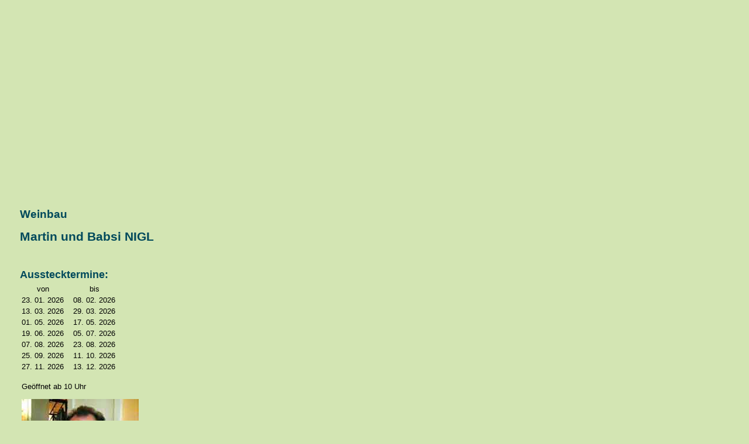

--- FILE ---
content_type: text/html; charset=UTF-8
request_url: https://www.pdorf.at/php/24.php
body_size: 5107
content:
<html>
<head>

<!-- Global Site Tag (gtag.js) - Google Analytics -->
<script async src="https://www.googletagmanager.com/gtag/js?id=UA-28279169-1"></
<script>
window.dataLayer = window.dataLayer || [];
function gtag(){dataLayer.push(arguments);}
gtag('js', new Date());

gtag('config', 'UA-28279169-1');
</script>



        
<script async src="//pagead2.googlesyndication.com/pagead/js/adsbygoogle.js"></script>
<!-- Responsive -->
<ins class="adsbygoogle"
style="display:block"
data-ad-client="ca-pub-8996631226395710"
data-ad-slot="6897767182"
data-ad-format="auto"
data-full-width-responsive="true"></ins>
<script>
(adsbygoogle = window.adsbygoogle || []).push({});
</script>



<link rel="stylesheet" type="text/css" href="https://www.pdorf.at/php/style.inc.php3"><meta http-equiv="Content-Language" content="de"><title>Weinbau Martin und Babsi NIGL</title><base target="_self"><meta name="Microsoft Border" content="none"></head><p></br> </p><table border="0" cellpadding="0" cellspacing="0" style="border-collapse: collapse" bordercolor="#111111" width="100%" id="AutoNumber1"><tr><td width=610><h2>Weinbau</h2><h1>Martin und Babsi NIGL</h1><h6>Ausstecktermine:</h6><html>
<body>
<table>
  <tr>
    <th>von</th><th>   </th>
    <th>bis</th><th>   </th>
    <th></th><th>   </th>
  </tr>
  <tr>
    <td>23. 01. 2026</td><td>&nbsp;&nbsp;</td>
    <td>08. 02. 2026</td><td>&nbsp;&nbsp;</td>
    <td></td><td>&nbsp;&nbsp;</td>
  </font></tr>
  <tr>
    <td>13. 03. 2026</td><td>&nbsp;&nbsp;</td>
    <td>29. 03. 2026</td><td>&nbsp;&nbsp;</td>
    <td></td><td>&nbsp;&nbsp;</td>
  </font></tr>
  <tr>
    <td>01. 05. 2026</td><td>&nbsp;&nbsp;</td>
    <td>17. 05. 2026</td><td>&nbsp;&nbsp;</td>
    <td></td><td>&nbsp;&nbsp;</td>
  </font></tr>
  <tr>
    <td>19. 06. 2026</td><td>&nbsp;&nbsp;</td>
    <td>05. 07. 2026</td><td>&nbsp;&nbsp;</td>
    <td></td><td>&nbsp;&nbsp;</td>
  </font></tr>
  <tr>
    <td>07. 08. 2026</td><td>&nbsp;&nbsp;</td>
    <td>23. 08. 2026</td><td>&nbsp;&nbsp;</td>
    <td></td><td>&nbsp;&nbsp;</td>
  </font></tr>
  <tr>
    <td>25. 09. 2026</td><td>&nbsp;&nbsp;</td>
    <td>11. 10. 2026</td><td>&nbsp;&nbsp;</td>
    <td></td><td>&nbsp;&nbsp;</td>
  </font></tr>
  <tr>
    <td>27. 11. 2026</td><td>&nbsp;&nbsp;</td>
    <td>13. 12. 2026</td><td>&nbsp;&nbsp;</td>
    <td></td><td>&nbsp;&nbsp;</td>
  </font></tr>
</table>
<p></p>



<table>
  </tr>
  <tr>
    <td><p>Ge&ouml;ffnet ab 10 Uhr</p>
<p><img border="0" src="https://www.perchtoldsdorf.com/images/nigl-m/nigl-m-05.jpg" width="200" height="150"></p>

  
<h2>Die Weinsorten:</h2>

<p><img border="0" src="https://www.perchtoldsdorf.com/nigl_m/lokal2.jpg" alt="Schank" width="200" height="150"> <font size="1">Die
Schank</font></p>

<p>Rheinriesling, Neuburger, Wei&szlig;burgunder, Rotgipfler, Zweiglt, u.a.m.</p>

<p>&nbsp;</p>

<h2>Das Kulinarische:</h2>

<p> Heurigenbuffet mit Tagesgerichten. </p>

<p>&nbsp;</p>

<h2>Weitere Informationen:</font></h2>

<p><img border="0" src="https://www.perchtoldsdorf.com/images/nigl-m/nigl-m-01.jpg" width="200" height="150">&nbsp; <img border="0" src="https://www.perchtoldsdorf.com/images/nigl-m/nigl-m-03.jpg" width="200" height="150"></p>

<p>Sitzpl&auml;tze innen 150 (St&uuml;berl f&uuml;r 45 Personen), im Garten 250.</p>

<p><img border="0" src="https://www.perchtoldsdorf.com/nigl_m/lokal1.jpg" alt="Lokal" width="200" height="150"> <img border="0" src="https://www.perchtoldsdorf.com/nigl_m/lokal5.jpg" alt="Lokal" width="200" height="150"></p>

<p><img border="0" src="https://www.perchtoldsdorf.com/nigl_m/lokal3.jpg" alt="Lokal" width="200" height="150"> <img border="0" src="https://www.perchtoldsdorf.com/nigl_m/lokal6.jpg" alt="Lokal" width="200" height="150"></p>

<p><img border="0" src="https://www.perchtoldsdorf.com/nigl_m/lokal4.jpg" alt="Lokal" width="200" height="150"></p>

<p><br>
Platz f&uuml;r Gesellschaften.<br>
Weinverkauf &uuml;ber die Gasse nach telefonischer Vereinbarung oder zu den
Aussteckzeiten.<br>
M&ouml;glichkeit von geschlossenen Gesellschaften au&szlig;erhalb der Aussteckzeiten.<br>
Parkplatz vorhanden.</p>

<p><img border="0" src="https://www.perchtoldsdorf.com/images/nigl-m/nigl-m-02.jpg" width="200" height="150"></p>

<p>Sch&ouml;ner Kinderspielplatz.</p>

<p>&nbsp;</p>

<h2>Adresse:</h2>

<address> Wienergasse 33, Telefon: 01/869 71 01, Mobil: 0699/120 55 097.</address>

<address>&nbsp;</address>

<address>Wir freuen uns &uuml;ber jede e-mail und werden, falls erw&uuml;nscht,<br>
                           umgehend antworten. Sie k&ouml;nnen auf diesem Weg auch jederzeit<br>
                           eine Tischreservierung vornehmen. </address>

<address><a href="mailto:heurigen@nigl.at">heurigen@nigl.at</a></address>

<address>&nbsp;</address>

<address>&nbsp;</address>

<address>&nbsp;</address>

<address>Unsere Homepage: <a href="http://www.nigl.at" target="_blank">http://www.nigl.at</a></address>

<address>&nbsp;</address>

<address>&nbsp;</address>

</body>

</html></td>
  </font></tr>
</table>

</body>

</html>


--- FILE ---
content_type: text/html; charset=utf-8
request_url: https://www.google.com/recaptcha/api2/aframe
body_size: 268
content:
<!DOCTYPE HTML><html><head><meta http-equiv="content-type" content="text/html; charset=UTF-8"></head><body><script nonce="LCG-u2HuORyB4ITMjtbIzA">/** Anti-fraud and anti-abuse applications only. See google.com/recaptcha */ try{var clients={'sodar':'https://pagead2.googlesyndication.com/pagead/sodar?'};window.addEventListener("message",function(a){try{if(a.source===window.parent){var b=JSON.parse(a.data);var c=clients[b['id']];if(c){var d=document.createElement('img');d.src=c+b['params']+'&rc='+(localStorage.getItem("rc::a")?sessionStorage.getItem("rc::b"):"");window.document.body.appendChild(d);sessionStorage.setItem("rc::e",parseInt(sessionStorage.getItem("rc::e")||0)+1);localStorage.setItem("rc::h",'1768539551389');}}}catch(b){}});window.parent.postMessage("_grecaptcha_ready", "*");}catch(b){}</script></body></html>